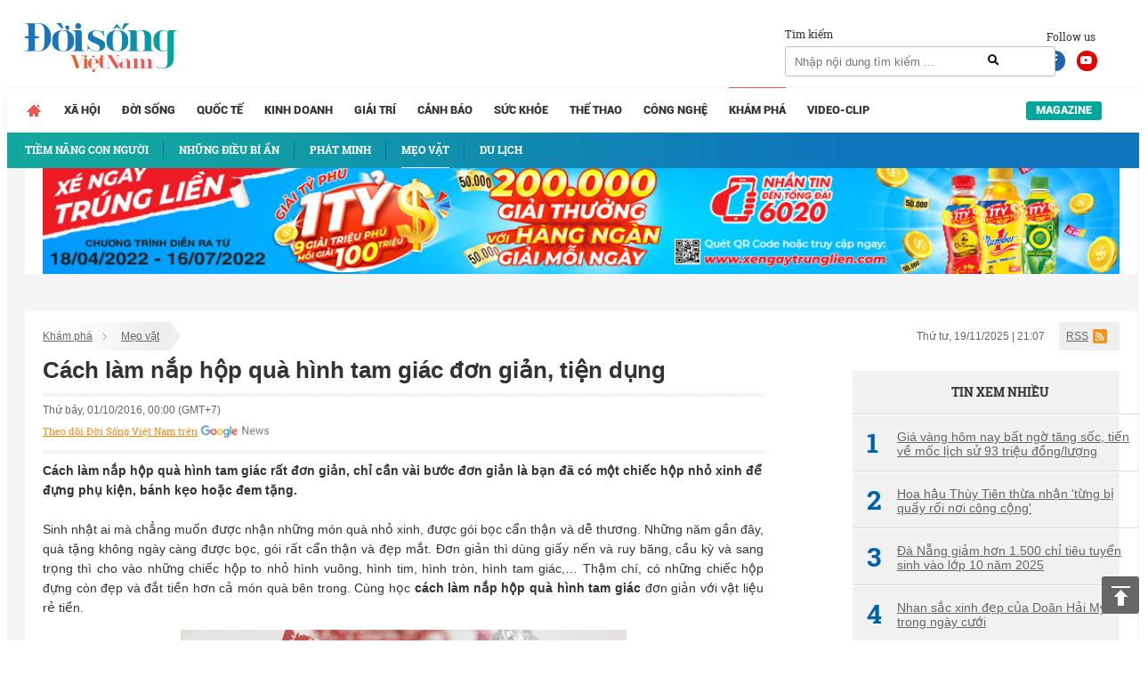

--- FILE ---
content_type: text/html; charset=UTF-8
request_url: https://doisongvietnam.vn/cach-lam-nap-hop-qua-hinh-tam-giac-don-gian-tien-dung-4174-12.html
body_size: 16264
content:
<!DOCTYPE html>
<html lang="vi">
    <head>
        <meta charset="UTF-8">
        <meta name="msvalidate.01" content="90D8DAE0CD88A71645C9DE1B29332686" />
        <meta name="_mg-domain-verification" content="a737650cdeaa962255400f1dfe08d9df" />

        <meta name=viewport content="width=device-width, initial-scale=1">                <title>Cách làm nắp hộp quà hình tam giác đơn giản, tiện dụng</title>
        <link rel="canonical" href="https://doisongvietnam.vn/cach-lam-nap-hop-qua-hinh-tam-giac-don-gian-tien-dung-4174-12.html" /><link rel="amphtml" href="https://doisongvietnam.vn/amp/cach-lam-nap-hop-qua-hinh-tam-giac-don-gian-tien-dung-4174-12.html" /><meta property="og:title" content="C&aacute;ch l&agrave;m nắp hộp qu&agrave; h&igrave;nh tam gi&aacute;c đơn giản, tiện dụng" /><meta property="og:site_name" content="doisongvietnam.vn" /><meta property="og:url" itemprop="url" content="https://doisongvietnam.vn/cach-lam-nap-hop-qua-hinh-tam-giac-don-gian-tien-dung-4174-12.html" /><meta property="og:description" content="C&aacute;ch l&agrave;m nắp hộp qu&agrave; h&igrave;nh tam gi&aacute;c rất đơn giản, chỉ cần v&agrave;i bước đơn giản l&agrave; bạn đ&atilde; c&oacute; một chiếc hộp nhỏ xinh để đựng phụ kiện, b&aacute;nh kẹo hoặc đem tặng." /><meta property = "og:image" itemprop = "thumbnailUrl" content = "https://media.doisongvietnam.vn/u/tungseo/uploads/2016/09/cach-lam-nap-hop-qua-hinh-tam-giac-1.jpg" /><meta property = "fb:app_id" content = "555103448026532" /><meta name="datePublished" content="2016-10-01T00:00:00+07:00" /><script type="application/ld+json">
    {
        "@context": "http://schema.org",
        "@type": "NewsArticle",
        "mainEntityOfPage":{
            "@type":"WebPage",
            "@id":"https://doisongvietnam.vn/cach-lam-nap-hop-qua-hinh-tam-giac-don-gian-tien-dung-4174-12.html"
        },
        "headline": "C&aacute;ch l&agrave;m nắp hộp qu&agrave; h&igrave;nh tam gi&aacute;c đơn giản, tiện dụng",
       
        "image": {
            "@type": "ImageObject",
            "url": "https://media.doisongvietnam.vn/u/tungseo/uploads/2016/09/cach-lam-nap-hop-qua-hinh-tam-giac-1.jpg",
            "width" : 720,
            "height" : 480
        },
        "datePublished": "2016-10-01T00:00:00+07:00",
        "dateModified": "2016-10-01T00:00:00+07:00",
        "articleSection":"Lifestyle","creator":"doisongvietnam.vn",
        "author": {
            "@type": "Person",
            "name": "Minh Th&ugrave;y"
        },
        "publisher": {
            "@type": "Organization",
            "name": "Đời sống Việt Nam",
            "logo": {
                "@type": "ImageObject",
                "url": "https://doisongvietnam.vn/images/ver2/logo.png",
                "width": 171,
                "height": 55
            }
        },
         "description": "C&aacute;ch l&agrave;m nắp hộp qu&agrave; h&igrave;nh tam gi&aacute;c rất đơn giản, chỉ cần v&agrave;i bước đơn giản l&agrave; bạn đ&atilde; c&oacute; một chiếc hộp nhỏ xinh để đựng phụ kiện, b&aacute;nh kẹo hoặc đem tặng."
    }
    </script>        <script type="application/ld+json">{"@context": "http://schema.org","@type": "BreadcrumbList","itemListElement": [{"@type": "ListItem","position": 1,"item": {"@id": "https://doisongvietnam.vn/","name": "Trang chủ"}},{"@type": "ListItem","position": 2,"item": {"@id": "https://doisongvietnam.vn/kham-pha.html","name": "Khám phá"}},{"@type": "ListItem","position": 3,"item": {"@id": "https://doisongvietnam.vn/meo-vat.html","name": "Mẹo vặt"}}]}</script>        <meta content="INDEX,FOLLOW" name="robots" /><meta name="googlebot" content="index,follow,noodp"><meta name="Googlebot-News" content="index,follow,noodp"><meta name="robots" content="index,follow,noodp">        <meta http-equiv="Content-Language" content="vi" />
        <meta http-equiv="Content-Type" content="text/html; charset=utf-8" />
        <meta name="copyright" content="doisongvietnam.vn" />
        <meta name="author" content="Đời Sống Việt Nam" />
        <meta http-equiv="audience" content="General" />
        <meta name="resource-type" content="Document" />
        <meta name="distribution" content="Global" />
        <meta name="revisit-after" content="1 days" />
        <meta name="GENERATOR" content="Đời sống việt nam" />
                <meta http-equiv="X-UA-Compatible" content="IE=edge,chrome=1" />
        <meta property="og:site_name" content="Đời sống việt nam" />
        <meta property="og:type" content="website" />
        <meta property="og:locale" content="vi_VN" />
        <meta name="DC.Publisher" content="It-TTC Platform" />
        <meta name="dc.format" content="text/html; charset=UTF-8">
        <meta name="dc.language" CONTENT="vi">
        <meta name="geo.region" content="VN-HN" />
        <meta name="geo.placename" content="Hà Nội" />
        <meta name="geo.position" content="21.033333;105.85" />
        <meta name="ICBM" content="21.033333, 105.85" />
        <meta property="fb:pages" content="354513301684004" />
        <meta name="msvalidate.01" content="3D228D3A34695D3FF8CCAA5DD6AEAA6C" />
        <meta name="google-site-verification" content="aU3rP45DRWpgujDHn3uCfo5P9YZG3Zi_gmZXgdsc6rk" />

                <link rel="shortcut icon" href="https://doisongvietnam.vn/favicon.ico?v=1" type="image/x-icon" />
        <meta name="description" content="Cách làm nắp hộp quà hình tam giác rất đơn giản, chỉ cần vài bước đơn giản là bạn đã có một chiếc hộp nhỏ xinh để đựng phụ kiện, bánh kẹo hoặc đem tặng.">
<meta name="keywords" content="Cách làm nắp hộp quà hình tam giác">
<meta name="news_keywords" content="Cách làm nắp hộp quà hình tam giác">
<link href="/assets/2f722649/css/bootstrap.css?v=1664250061" rel="stylesheet">
<link href="/assets/621a9507/jquery-ui.min.css?v=1664250061" rel="stylesheet">
<link href="/css/wpcss.css?v=1530773161" rel="stylesheet">
<link href="/css/fontawesome.css?v=1530773160" rel="stylesheet">
<link href="/css/jquery.mCustomScrollbar.min.css?v=1530773160" rel="stylesheet">
<link href="/less/style_ver1.css?v=1695641309" rel="stylesheet">        <script>
            var controller = 'news';
            var viewaction = 'view';
            var url_home = 'https://doisongvietnam.vn';
            var YII_ENV = 'prod';
        </script>
                <script data-ad-client="ca-pub-3356021673835342" async src="https://pagead2.googlesyndication.com/pagead/js/adsbygoogle.js"></script>
        <script>
            (function (i, s, o, g, r, a, m) {
                i['GoogleAnalyticsObject'] = r;
                i[r] = i[r] || function () {
                    (i[r].q = i[r].q || []).push(arguments)
                }, i[r].l = 1 * new Date();
                a = s.createElement(o),
                        m = s.getElementsByTagName(o)[0];
                a.async = 1;
                a.src = g;
                m.parentNode.insertBefore(a, m)
            })(window, document, 'script', 'https://www.google-analytics.com/analytics.js', 'ga');

            ga('create', 'UA-86822718-1', 'auto');
            ga('send', 'pageview');

        </script> 
        <!--Adomik randomizer for ad call key value targeting-->
        <script type='text/javascript'>
            window.Adomik = window.Adomik || {};
            Adomik.randomAdGroup = function () {
                var rand = Math.random();
                switch (false) {
                    case !(rand < 0.09):
                        return "ad_ex" + (Math.floor(100 * rand));
                    case !(rand < 0.10):
                        return "ad_bc";
                    default:
                        return "ad_opt";
                }
            };
        </script>

        <script async='async' src='https://www.googletagservices.com/tag/js/gpt.js'></script>
        <script>
            var googletag = googletag || {};
            googletag.cmd = googletag.cmd || [];
        </script>

        <script>
            var height = window.innerHeight || document.documentElement.clientHeight;
            var width = window.innerWidth || document.documentElement.clientWidth;
            googletag.cmd.push(function () {

                if (width <= 768 && height >= 714) {
                    googletag.defineSlot('/21622890900/VN_doisongvietnam.vn_mb_article_bottom_sticky_320x100', [320, 100], 'div-gpt-ad-1558671238408-0').setCollapseEmptyDiv(true).setTargeting('ad_group', Adomik.randomAdGroup()).addService(googletag.pubads());
                } else if (width <= 468 && height < 714) {
                    googletag.defineSlot('/21622890900/VN_doisongvietnam.vn_mb_article_bottom_sticky_320x50', [320, 50], 'div-gpt-ad-1558671258041-0').setCollapseEmptyDiv(true).setTargeting('ad_group', Adomik.randomAdGroup()).addService(googletag.pubads());
                }

                googletag.pubads().enableSingleRequest();
                googletag.enableServices();
            });
        </script>

        <!-- Google tag (gtag.js) -->
        <script async src="https://www.googletagmanager.com/gtag/js?id=G-QPVX711H2K"></script>
        <script>
                    window.dataLayer = window.dataLayer || [];
                    function gtag() {
                        dataLayer.push(arguments);
                    }
                    gtag('js', new Date());

                    gtag('config', 'G-QPVX711H2K');
        </script>

        

        </head>
    <body>
                <div class="wrap">
    
        <header  class="navbar-fixed-top1 page_class">
        <div class="header_top">
            <div class="container">
                <div class="row">
                    <div class="col-lg-12 col-sm-12">
                        <div class="header_main">
                            <div class="logo">

                                <a href="/" title="Tin tức online đời sống việt nam">
                                                                        <img id="logo" src="/images/ver2/logo.png?v=1.0" alt="Tin tức online đời sống việt nam">   
                                      
                                </a>

                            </div>

                            <div class="social_header">
                                Follow us
                                <a target="_blank" rel="nofollow" class="social-face" href="https://www.facebook.com/doisongvietnam.vn/"><i class="fab fa-facebook-f"></i></a>
                                <a target="_blank" rel="nofollow" class="social-youtube" href="https://www.youtube.com/channel/UCzfcOwUJVRuMymFsDSW3hVg/videos"><i class="fab fa-youtube"></i></a>
                            </div>
                            <div class="box_search">
                                <div class="box_search_title">Tìm kiếm</div>
                                <form id="search_form" role="search" class="search" action="/news/search.html" method="GET" >
                                    <input type="text" class="text_search" onKeyPress="return searchEnterKey(event)" value="" name="text_search" id="text_search" required1 placeholder="Nhập nội dung tìm kiếm ...">
                                    <a class="search_active" href="javascript:void(0)" title="Tìm kiếm" onclick="chkSearch()"><i class="fas fa-search"></i></a>
                                </form>
                            </div>
                            <div class="box_kisu">

                                                            </div>
                        </div>
                    </div>
                </div>
            </div>
        </div>
        <div class="header_menu">
            <div class="container">
                <div class="row">
                    <div class="col-lg-12 col-sm-12">
                            <div class="main_menu">
        <ul class="menu_main">
            <li class="menu_item_1 menu_item_home ">
                <a href="/" title="Trang chủ">                                    
                </a>
            </li>
                                <li class="menu_item_1 ">
                        <a href="/xa-hoi.html" title="Xã hội" >Xã hội</a>
                                            </li>
                                        <li class="menu_item_1 ">
                        <a href="/doi-song-net.html" title="Đời sống" >Đời sống</a>
                                            </li>
                                        <li class="menu_item_1 ">
                        <a href="/quoc-te.html" title="Quốc tế" >Quốc tế</a>
                                            </li>
                                        <li class="menu_item_1 ">
                        <a href="/kinh-doanh.html" title="Kinh doanh" >Kinh doanh</a>
                                            </li>
                                        <li class="menu_item_1 ">
                        <a href="/giai-tri.html" title="Giải trí" >Giải trí</a>
                                            </li>
                                        <li class="menu_item_1 ">
                        <a href="/canh-bao.html" title="Cảnh báo" >Cảnh báo</a>
                                            </li>
                                        <li class="menu_item_1 ">
                        <a href="/suc-khoe.html" title="Sức khỏe" >Sức khỏe</a>
                                            </li>
                                        <li class="menu_item_1 ">
                        <a href="/the-thao.html" title="Thể thao" >Thể thao</a>
                                            </li>
                                        <li class="menu_item_1 ">
                        <a href="/cong-nghe.html" title="Công nghệ" >Công nghệ</a>
                                            </li>
                                        <li class="menu_item_1 active">
                        <a href="/kham-pha.html" title="Khám phá" >Khám phá</a>
                                                    <div class="sub_menu">
                                <div class="container">
                                    <div class="row">
                                        <div class="col-lg-12 col-sm-12">
                                            <ul class="menu_sub">
                                                                                                        <li class="menu_item_2 ">
                                                            <a href="/tiem-nang-con-nguoi.html" title="Tiềm năng con người" >
                                                                                                                                    <h3>Tiềm năng con người</h3>
                                                                                                                            </a>
                                                        </li>
                                                                                                                <li class="menu_item_2 ">
                                                            <a href="/bi-an-thien-nhien.html" title="Những điều bí ẩn" >
                                                                                                                                    <h3>Những điều bí ẩn</h3>
                                                                                                                            </a>
                                                        </li>
                                                                                                                <li class="menu_item_2 ">
                                                            <a href="/phat-minh.html" title="Phát minh" >
                                                                                                                                    <h3>Phát minh</h3>
                                                                                                                            </a>
                                                        </li>
                                                                                                                <li class="menu_item_2 active">
                                                            <a href="/meo-vat.html" title="Mẹo vặt" >
                                                                                                                                    <h3>Mẹo vặt</h3>
                                                                                                                            </a>
                                                        </li>
                                                                                                                <li class="menu_item_2 ">
                                                            <a href="/du-lich.html" title="Du lịch" >
                                                                                                                                    <h3>Du lịch</h3>
                                                                                                                            </a>
                                                        </li>
                                                                                                    </ul>
                                        </div>
                                    </div>
                                </div>
                            </div>
                                            </li>
                                        <li class="menu_item_1 ">
                        <a href="/video-clip.html" title="Video-Clip" >Video-Clip</a>
                                            </li>
                                <li class="menu_item_1 menu_item_magazine ">
                <a href="/news/listmagazine.html" title="Magazine">Magazine</a>
            </li>
        </ul>
    </div>
            <style>
            main {
                margin-top: 42px;
            }
        </style>
                            </div>
                </div>
            </div>
        </div>
    </header>
    
    <div class="box_banners banner_under_menu" id="banner_under_menu">
        <div class="container">
            <div class="row">
                <div class="col-lg-12 col-sm-12 ">
                    <div class="banner_under_menu_content">

                        
                            <div class="item">
                                                                        <a title="Tân Hiệp Phát" target="_blank" href="https://www.thp.com.vn/" id="" class="" style="margin-top:-48px" rel="nofollow">
                                            <img  src="https://media.doisongvietnam.vn/u/rootimage/banner/2025/03/27/17/54/doi1743051290_1129.jpg" alt="Tân Hiệp Phát"/>
                                        </a>
                                                                    </div>
                                            </div>
                </div>                
            </div>
        </div>
    </div>
    <main  class="main " id="main_wrapper"  role="main">
        
    <div class="box_banners banner_left_floating" id="banner_left_floating">
                    <div class="item">
                                        <script src='https://compass.adop.cc/assets/js/adop/adopJ.js?v=14' ></script><ins class='adsbyadop' _adop_zon = 'ffeb3c6b-dedc-4feb-81bf-3edd193162ba' _adop_type = 're' style='display:inline-block;width:160px;height:600px;' _page_url=''></ins>                                    </div>
            </div>
          
<div class="container">
    <div class="container_main">
        <div class="row">
    <div class="col-lg-12 col-sm-12">
        <div class="box_breadcrumbs">
            <div class="box_breadcrumbs_left">
                <ul>
                                        <li>
                        <a href="/kham-pha.html" title="Khám phá">Khám phá</a>
                    </li>
                                        <li>
                        <a href="/meo-vat.html" title="Mẹo vặt">Mẹo vặt</a>
                    </li>
                                    </ul>
            </div>
            <div class="box_breadcrumbs_right">
                <div class="date">
                    Thứ tư, 19/11/2025 | 21:07                </div>
                <div class="i_rss">
                    <a href="">RSS</a>
                </div>
            </div>
        </div>
    </div>
</div>
<div class="home_left">
    <div class="pag_view_content">
        <h1 class="pag_view_content_title">Cách làm nắp hộp quà hình tam giác đơn giản, tiện dụng</h1>
        <div class="box_source_social">
            <div class="space"></div>
            <div class="box_source">
                Thứ bảy, 01/10/2016, 00:00 (GMT+7)
            </div>

            <div class="box_social">
                <div class="fb-like" data-href="https://doisongvietnam.vn/cach-lam-nap-hop-qua-hinh-tam-giac-don-gian-tien-dung-4174-12.html"
                    data-layout="button_count" data-action="like" data-size="large" data-show-faces="false"
                    data-share="true"></div>
                <div class="g-plus" data-action="share"
                    data-href="https://doisongvietnam.vn/cach-lam-nap-hop-qua-hinh-tam-giac-don-gian-tien-dung-4174-12.html"></div>
            </div>
            <div class="box_width"> <a class="icon-gns" target="_blank"
                    href="https://news.google.com/publications/CAAqBwgKMJSQmAswm7qvAw">Theo dõi Đời Sống Việt Nam trên</a> </div>
            <div class="space"></div>
        </div>
        <div class="view_desc" id="id_view_shortdes">
            <h2 style="margin: 0;font-weight: bold;">Cách làm nắp hộp quà hình tam giác rất đơn giản, chỉ cần vài bước đơn giản là bạn đã có một chiếc hộp nhỏ xinh để đựng phụ kiện, bánh kẹo hoặc đem tặng.</h2>
        </div>
                        <!-- <script async src="https://pagead2.googlesyndication.com/pagead/js/adsbygoogle.js"></script> -->
        <!-- dsvn_sapo_desktop -->
        <!-- <ins class="adsbygoogle"
                 style="display:block"
                 data-ad-client="ca-pub-3356021673835342"
                 data-ad-slot="5628086572"
                 data-ad-format="auto"
                 data-full-width-responsive="true"></ins> -->
        <!-- <script>
                    (adsbygoogle = window.adsbygoogle || []).push({});</script>
            <style>
                .adsbygoogle{
                    float: left;
                    width: 100%;
                }
            </style> -->
                        <div class="view_desc" id="id_view_description">
                        <div id="divfirst"><p style="text-align:justify">Sinh nhật ai mà chẳng muốn được nhận những món quà nhỏ xinh, được gói bọc cẩn thận và dễ thương. Những năm gần đây, quà tặng không ngày càng được bọc, gói rất cẩn thận và đẹp mắt. Đơn giản thì dùng giấy nến và ruy băng, cầu kỳ và sang trọng thì cho vào những chiếc hộp to nhỏ hình vuông, hình tim, hình tròn, hình tam giác,&hellip; Thậm chí, có những chiếc hộp đựng còn đẹp và đắt tiền hơn cả món quà bên trong. Cùng học <strong>cách làm nắp hộp quà hình tam giác</strong> đơn giản với vật liệu rẻ tiền.</p>

<p style="text-align:justify"><img alt="Cách làm nắp hộp quà hình tam giác không khó, chỉ cần chút tỉ mẩn" class="aligncenter wp-image-4175" src="https://media.doisongvietnam.vn/u/tungseo/uploads/2016/09/cach-lam-nap-hop-qua-hinh-tam-giac-1.jpg" style="height:376px; width:501px" /></p>

<h2 style="text-align:center"><span style="font-size:10pt"><em><strong>Cách làm nắp hộp quà hình tam giác không khó, chỉ cần chút tỉ mẩn</strong></em></span></h2>

<p style="text-align:justify">Trước hết, bạn cần chuẩn bị giấy cứng hình vuông có màu sắc và họa tiết tùy thích, kéo cắt, bút, thước kẻ. Nếu không có giấy hình vuông thì lấy kéo cắt tờ giấy màu ra, kích cỡ của tờ giấy tùy thuộc vào món quà đựng định trong đó. Gấp đôi tờ giấy hình vuông lại rồi mở ra để lấy nếp giữa, gập 1/4 tờ giấy lại sao cho trùng khít với đường nếp ở chính giữa vừa tạo rồi lại mở hình vuông ra để lấy nếp a.</p></div>
<div id="divend">

<p style="text-align:justify">Thực hiện tương tự với nửa bên kia của hình vuông để lấy nếp b. Sau đó, gập giấy thành một hình tam giác nhỏ giữa hai nếp a và b, rồi gập cạnh b vào bên trong, gập cạnh a cũng vào trong nhưng chồng lên cạnh b như trong hình.</p>

<p style="text-align:justify">Quan sát hình thật kỹ, gập góc ký hiệu A trên đường cạnh b&rsquo; theo chiều mũi tên trùng với cạnh tên a&rsquo;. Gập ngược hình tam giác có đỉnh là A về đằng sau theo đường kẻ đứt trùng với cạnh a. Sau đó, gập hình tam giác nhỏ vào bên trong cũng theo đường kẻ đứt sao cho mép gấp sẽ tạo thành một góc vuông.</p>

<p style="text-align:justify">Mở hình đã gấp ở bước trên ra để lấy nếp, chọn đường gập lõm b&rsquo; có góc là A để làm đường gấp lồi. Nhẹ tay vừa kéo vừa gập điểm A vào bên trong, sao cho A sẽ nằm trên đường gấp ký hiệu a&rsquo;. Tiếp tục gập đường a vào bên trong với đường gập là cạnh a&rsquo;.</p>

<p style="text-align:justify"><img alt="Cách làm nắp hộp quà hình tam giác tương tự cách gấp thân hộp" class="aligncenter wp-image-4176" src="https://media.doisongvietnam.vn/u/tungseo/uploads/2016/09/cach-lam-nap-hop-qua-hinh-tam-giac-2.jpg" style="height:399px; width:500px" /></p>

<h3 style="text-align:center"><span style="font-size:10pt"><em><strong>Cách làm nắp hộp quà hình tam giác tương tự cách gấp thân hộp</strong></em></span></h3>

<p style="text-align:justify">Gập hình tam giác nhỏ vào trong, sau đó cắt thêm 2 tờ giấy vuông màu sắc khác nhau rồi cắt và gấp tương tự như với tờ giấy ban đầu. Xếp 3 tờ giấy đã gập hình tam giác lại, luồn góc của cả 3 tờ giấy vào với nhau để làm thân hộp quà hình tam giác.</p>

<p style="text-align:justify">Cắt một tờ giấy hình vuông có cánh lớn hơn thân hộp quà khoảng 3 cm, cắt gấp tương tự các bước trên để làm thành nắp hộp là xong. Với <em>cách làm nắp hộp quà hình tam giác</em> này, để hộp quà đẹp hơn, có thể vẽ, viết chữ, thắt ruy băng hoặc đính sticker nổi.</p>

<p>&nbsp;</p>
</div>
        </div>
        <div class="view_author">
                        <strong>Minh Thùy</strong><br />
            
            Theo Đời Sống Plus                        <!--<br><div class="link_source" style="margin-top: 30px;font-style: italic;">Link báo gốc: http://doisongplus.vn///cach-lam-nap-hop-qua-hinh-tam-giac-don-gian-tien-dung-4174-12.html</div>-->
                    </div>
        
                <!-- Composite Start -->
        <!--            <div id="M542227ScriptRootC826368">
                        </div>
                        <script src="https://jsc.mgid.com/n/e/netlink.doisongvietnam.vn.826368.js" async></script>-->
        <!-- Composite End -->
                
                <div class="box_release_three">
            <ul>
                                <li>
                    <a title="Giá heo hơi hôm nay 7/10: Tiếp tục giảm, cao nhất chỉ 30.000 đồng/kg" href="/gia-heo-hoi-hom-nay-7-10-tiep-tuc-giam-cao-nhat-chi-30000-dong-kg-29984-6.html">
                        <h3><span class="glyphicon glyphicon-triangle-right" aria-hidden="true"></span>
                            Giá heo hơi hôm nay 7/10: Tiếp tục giảm, cao nhất chỉ 30.000 đồng/kg</h3>
                    </a>
                </li>
                            </ul>
        </div>
                
        
        

        <div class="box_social_second">
            <div class="space"></div>
            <div class="box_social">
                <div class="fb-like" data-href="https://doisongvietnam.vn/cach-lam-nap-hop-qua-hinh-tam-giac-don-gian-tien-dung-4174-12.html"
                    data-layout="button_count" data-action="like" data-size="small" data-show-faces="false"
                    data-share="true"></div>
                <div class="g-plus" data-action="share"
                    data-href="https://doisongvietnam.vn/cach-lam-nap-hop-qua-hinh-tam-giac-don-gian-tien-dung-4174-12.html"></div>
            </div>
            <div class="space"></div>
        </div>
                <div class="box_tags">
            <div class="box_tags_title">Tag</div>
            <div class="box_tags_content">
                                <a title="hộp quà" href="/tags/hop-qua.html">
                    hộp quà                </a>
                                <a title="cách làm hộp quà" href="/tags/cach-lam-hop-qua.html">
                    cách làm hộp quà                </a>
                                <a title="Cách làm nắp hộp quà hình tam giác" href="/tags/cach-lam-nap-hop-qua-hinh-tam-giac.html">
                    Cách làm nắp hộp quà hình tam giác                </a>
                                <a title="sinh nhật" href="/tags/sinh-nhat.html">
                    sinh nhật                </a>
                            </div>
        </div>
                
    </div>
</div>
<div class="home_right">
    
        <div class="box_banners banner_right" id="banner_right">
                    <div class="item">
                                        <script data-cfasync="false" async type="text/javascript" src="//go.trvdp.com/init/5218.js?pid=3900"></script>                                    </div>
        </div>
        <div class="box_newscat news_home_views" id="news_home_views">
        <div class="title" style="text-align: center;"><h3>Tin xem nhiều</h3></div>
                    <div class="item">
                <a title="Giá vàng hôm nay bất ngờ tăng sốc, tiến về mốc lịch sử 93 triệu đồng/lượng"  href="/gia-vang-hom-nay-bat-ngo-tang-soc-tien-ve-moc-lich-su-93-trieu-dong-luong-155531-6.html">
                    <span class="no_stt">
                        1                    </span>
                    Giá vàng hôm nay bất ngờ tăng sốc, tiến về mốc lịch sử 93 triệu đồng/lượng                 </a>
            </div>
                    <div class="item">
                <a title="Hoa hậu Thùy Tiên thừa nhận 'từng bị quấy rối nơi công cộng'"  href="/hoa-hau-thuy-tien-thua-nhan-tung-bi-quay-roi-noi-cong-cong-155532-7.html">
                    <span class="no_stt">
                        2                    </span>
                    Hoa hậu Thùy Tiên thừa nhận 'từng bị quấy rối nơi công cộng'                 </a>
            </div>
                    <div class="item">
                <a title="Đà Nẵng giảm hơn 1.500 chỉ tiêu tuyển sinh vào lớp 10 năm 2025"  href="/da-nang-giam-hon-1-500-chi-tieu-tuyen-sinh-vao-lop-10-nam-2025-155533-3.html">
                    <span class="no_stt">
                        3                    </span>
                    Đà Nẵng giảm hơn 1.500 chỉ tiêu tuyển sinh vào lớp 10 năm 2025                 </a>
            </div>
                    <div class="item">
                <a title="Nhan sắc xinh đẹp của Doãn Hải My trong ngày cưới"  href="/nhan-sac-xinh-dep-cua-doan-hai-my-trong-ngay-cuoi-147013-11.html">
                    <span class="no_stt">
                        4                    </span>
                    Nhan sắc xinh đẹp của Doãn Hải My trong ngày cưới                 </a>
            </div>
                    <div class="item">
                <a title="Văn Toàn 'mở tài khoản' giúp Nam Định đánh bại đội bóng của Anh Đức"  href="/van-toan-mo-tai-khoan-giup-nam-dinh-danh-bai-doi-bong-cua-anh-duc-147012-11.html">
                    <span class="no_stt">
                        5                    </span>
                    Văn Toàn 'mở tài khoản' giúp Nam Định đánh bại đội bóng của Anh Đức                 </a>
            </div>
        
    </div>
    <div class="banner_right box_link">
    <!--DATA GET FROM REDIS 2025--><style type="text/css"> 
#DSVN_preview a{font-weight: bold}
#DSVN_preview a:hover{color:#ae0001 !important;}
#DSVN_preview{ clear: both; text-align: left; margin-top: 2px; margin-bottom: 2px; font-size:12px !important; padding-bottom:2px; border:1px solid #CECECE; color:#666; width:100%; }
#DSVN_preview .DSVN_preview_title{ border-bottom:1px solid #CECECE; font-size:13px; padding-bottom:4px; font-weight:bold; padding:6px 10px; background-color: #136ca8; background: -webkit-gradient(linear, 0% 0%, 0% 100%, from(#fff), to(#ddd)); background: -webkit-linear-gradient(top, #fff, #ddd); background: -moz-linear-gradient(top, #fff, #ddd); background: -ms-linear-gradient(top,#fff, #ddd); background: -o-linear-gradient(top, #fff, #ddd);}
#DSVN_preview.DSVN_vertical ul{ line-height:22px; list-style:circle !important; margin:10px !important; padding:0 !important;}
#DSVN_preview.DSVN_vertical ul li{ list-style:circle inside !important; display:list-item !important; background: none !important;border-bottom: 1px dashed #CECECE; padding-bottom: 5px; margin-bottom: 5px; color: #333; }
#DSVN_preview.DSVN_vertical ul li a{ color:#222; text-decoration:none; display: inline !important; }
</style>
<div id="DSVN_preview" class="DSVN_vertical"><ul><li> <a href='https://cone.vn/blogs/news/qua-tang-nhan-vien' Title=''  target='_blank'>Quà Tặng Nhân Viên</a> Thiết Thực</li><li> <a href='https://www.inphuthanh.com/in-tui-giay' Title=''  target='_blank'>Xưởng in túi giấy</a> uy tín</li><li> <a href='https://baobibigsun.com/in-hop-carton-dung-yen-cao-cap/' Title='50'  target='_blank'>In hộp đựng yến</a> </li><li>Công ty <a href='https://inrenhat.com/' Title=''  target='_blank'>In Hòa Hiệp</a> in bao bì giấy</li><li>Mẫu <a href='https://gaubongmino.com/danh-muc/gau-bong-tot-nghiep' Title=''  target='_blank'>gấu bông tốt nghiệp hà nội</a> </li><li> <a href='https://hoaviet247.com/shop-hoa-tuoi-tan-phu.html ' Title=''  target='_blank'>shop hoa tươi Tân Phú</a> đẹp sang trọng</li><li>Giải đáp <a href='https://kgin.com.vn/tin-tuc/uong-sam-luc-doi-co-hieu-qua/' Title=''  target='_blank'>uống sâm lúc đói</a> có được không?</li><li> <a href='https://ngoctaman.vn/tranh-ma-vang' Title=''  target='_blank'>mua tranh mạ vàng</a> </li></ul></div></div>    
            
    
            
        <div class="box_banners banner_right" id="banner_right2">
                    <div class="item">
                                        <script async src="//pagead2.googlesyndication.com/pagead/js/adsbygoogle.js"></script>
<!-- DSVN_PC_300x600_03 -->
<ins class="adsbygoogle"
     style="display:inline-block;width:300px;height:600px"
     data-ad-client="ca-pub-3356021673835342"
     data-ad-slot="6517251715"></ins>
<script>
(adsbygoogle = window.adsbygoogle || []).push({});
</script>                                    </div>
        </div>

        </div>
<div class="row">
    <div class="col-lg-12 col-sm-12">
            <div id="news_same_cate" class="box_newscat news_same_cate" >
        <div class="news_same_cate_title"><h4>CÙNG CHUYÊN MỤC</h4></div>
        <div class="news_same_cate_content">
                            <div class="box_first">
                                            <div class="item_first">
                            <div class="image">
                                <a title="Loạt lời chúc 20/10 cho cô giáo ngắn gọn, ý nghĩa nhất không thể bỏ qua"  href="/loat-loi-chuc-20-10-cho-co-giao-ngan-gon-y-nghia-nhat-khong-the-bo-qua-159027-12.html" >
                                    <img  src="https://media.doisongvietnam.vn/u/rootimage/editor/2025/10/19/21/45/w430/scr1760863554_7741.png" alt="Loạt lời chúc 20/10 cho cô giáo ngắn gọn, ý nghĩa nhất không thể bỏ qua"/>
                                </a>
                            </div>
                            <div class="name">
                                <a title="Loạt lời chúc 20/10 cho cô giáo ngắn gọn, ý nghĩa nhất không thể bỏ qua"  href="/loat-loi-chuc-20-10-cho-co-giao-ngan-gon-y-nghia-nhat-khong-the-bo-qua-159027-12.html">
                                    <h5>Loạt lời chúc 20/10 cho cô giáo ngắn gọn, ý nghĩa nhất không thể bỏ qua</h5>
                                </a>
                            </div>
                            <div class="summary">
                                Dưới đây là những lời chúc 20/10 cho cô giáo ngắn gọn mà ý nghĩa, gửi đến những người đã lặng thầm “gieo chữ”, vun đắp ước mơ cho bao thế hệ học sinh.                            </div>

                        </div>
                                    </div>
                            <div class="box_second">
                                            <div class="item_second">
                            <div class="image">
                                <a title="Xông trầm hương tháng 7 Âm lịch - Thanh lọc không gian, bảo vệ gia đình"  href="/xong-tram-huong-thang-7-am-lich-thanh-loc-khong-gian-bao-ve-gia-dinh-158477-12.html" >
                                    <img  src="https://media.doisongvietnam.vn/u/rootimage/editor/2025/09/08/21/24/w320/ccc1757319854_6893.png" alt="Xông trầm hương tháng 7 Âm lịch - Thanh lọc không gian, bảo vệ gia đình"/>
                                </a>
                            </div>
                            <div class="name">
                                <a title="Xông trầm hương tháng 7 Âm lịch - Thanh lọc không gian, bảo vệ gia đình"  href="/xong-tram-huong-thang-7-am-lich-thanh-loc-khong-gian-bao-ve-gia-dinh-158477-12.html">
                                    Xông trầm hương tháng 7 Âm lịch - Thanh lọc không gian, bảo vệ gia đình                                </a>
                            </div>
                        </div>
                                                <div class="item_second">
                            <div class="image">
                                <a title="Bí quyết khô quần áo nhanh gấp 3 lần phơi truyền thống, ngay cả trong mùa mưa"  href="/bi-quyet-kho-quan-ao-nhanh-gap-3-lan-phoi-truyen-thong-ngay-ca-trong-mua-mua-158339-12.html" >
                                    <img  src="https://media.doisongvietnam.vn/u/rootimage/editor/2025/08/27/21/50/w320/1-11756284618_332.jpg" alt="Bí quyết khô quần áo nhanh gấp 3 lần phơi truyền thống, ngay cả trong mùa mưa"/>
                                </a>
                            </div>
                            <div class="name">
                                <a title="Bí quyết khô quần áo nhanh gấp 3 lần phơi truyền thống, ngay cả trong mùa mưa"  href="/bi-quyet-kho-quan-ao-nhanh-gap-3-lan-phoi-truyen-thong-ngay-ca-trong-mua-mua-158339-12.html">
                                    Bí quyết khô quần áo nhanh gấp 3 lần phơi truyền thống, ngay cả trong mùa mưa                                </a>
                            </div>
                        </div>
                                    </div>
                            <div class="box_three">
                                            <div class="item_three">
                            <div class="image">
                                <a title="Mận vào mùa ra chợ nào cũng thấy, nhưng nhóm người này nên kiêng"   href="/man-vao-mua-ra-cho-nao-cung-thay-nhung-nhom-nguoi-nay-nen-kieng-157378-12.html" >
                                    <img  src="https://media.doisongvietnam.vn/u/rootimage/editor/2025/06/18/20/57/w320/cap1750233471_5832.png" alt="Mận vào mùa ra chợ nào cũng thấy, nhưng nhóm người này nên kiêng"/>
                                </a>
                            </div>
                            <div class="name">
                                <a title="Mận vào mùa ra chợ nào cũng thấy, nhưng nhóm người này nên kiêng"  href="/man-vao-mua-ra-cho-nao-cung-thay-nhung-nhom-nguoi-nay-nen-kieng-157378-12.html">
                                    Mận vào mùa ra chợ nào cũng thấy, nhưng nhóm người này nên kiêng                                </a>
                            </div>
                        </div>
                                    </div>
        </div>
    </div>
    </div>
</div>
<div class="row">
    <div class="col-lg-12 col-sm-12">
        <div class="space_all"></div>
    </div>
    <input type="hidden" id="form-key-csrf-newsletter" data-key-name="_csrf-frontend"
        data-key-value="anZNLTJVS2EoAxxOcBQbJBk3CH9bLAgqJCwgHgR4D1keBilXR2wsFw==" />
        <div class="col-lg-12 col-sm-12">
        <div class="home_left" id="data_newall">
        </div>
        <div class="home_right">
            <!--                <iframe src="https://www.giadinhvietnam.com/?mod=iframe&act=300x300&campaign=Explus-News" width="300"
                        height="300" horizontalscrolling="no" verticalscrolling="no" allowtransparency="true"
                        frameborder="0" scrolling="no"
                        style="width: 300px !important; height: 300px !important; border: none !important; overflow: hidden !important;"></iframe>-->
            <div class="banner_right_bottom" style="float: left;width: 100%;">
                
        <div class="box_banners banner_right" id="banner_right2">
                    <div class="item">
                                        <script async src="//pagead2.googlesyndication.com/pagead/js/adsbygoogle.js"></script>
<!-- DSVN_PC_300x600_03 -->
<ins class="adsbygoogle"
     style="display:inline-block;width:300px;height:600px"
     data-ad-client="ca-pub-3356021673835342"
     data-ad-slot="6517251715"></ins>
<script>
(adsbygoogle = window.adsbygoogle || []).push({});
</script>                                    </div>
        </div>

                </div>

        </div>
    </div>
</div>


    </div>    
</div>

        <div class="box_banners banner_right_floating" id="banner_right_floating">
                    <div class="item">
                                        <script src='https://compass.adop.cc/assets/js/adop/adopJ.js?v=14' ></script><ins class='adsbyadop' _adop_zon = 'e70a94ae-1a1b-437a-87ad-5a8b6ccae4c7' _adop_type = 're' style='display:inline-block;width:160px;height:600px;' _page_url=''></ins>                                    </div>
        </div>
 
    </main>
    <footer class="footer">
    <div class="container">
        <div class="row">
            <div class="col-lg-12 col-sm-12 ">
                <div class="footer_top">
                    <div class="footer_logo">
                        <a href="/" title="doisongvietnam.vn">
                            <img id="logo" src="/images/ver2/logo_b.png?v=1" alt="doisongvietnam.vn">                        </a>
                    </div>
                    <div class="newsletter_box">
            <p>Mời bạn đăng ký nhận thông tin hot nhất từ Đời Sống Việt Nam !</p>
    
    <form  class="newsletter" method="post" >
        <input type="hidden" id="form-key-csrf-newsletter" data-key-name="_csrf-frontend" data-key-value="anZNLTJVS2EoAxxOcBQbJBk3CH9bLAgqJCwgHgR4D1keBilXR2wsFw==" />
        <input type="email" name="email" id="email_newsletter" required placeholder="Nhập email của bạn ....">
        <a href="javascript:void(0)" title="Đăng ký" onclick="submitNewsletter();">Đăng ký</a>
    </form>
</div>
<script type="text/javascript">
    function submitNewsletter() {
        var csrfParam = $('#form-key-csrf-newsletter').attr('data-key-name');
        var csrfToken = $('#form-key-csrf-newsletter').attr('data-key-value');
        var email = $('#email_newsletter').val();
        if (!validateEmail(email)) {
            alert('Vui lòng nhập email hợp lệ');
            $('#email_newsletter').focus();
            return;
        }
        var dataPost = {email: email};
        dataPost[csrfParam] = csrfToken;
        jQuery.ajax({
            url: '/site/subscribe.html',
            type: "POST",
            data: dataPost,
            dataType: "json",
            success: function(obj) {
                if (obj.err === 0) {
                    alert('Bạn đã đăng ký nhận thông tin hot nhất thành công');
                } else if (obj.err === 1) {
                    alert('Bạn đã đăng ký nhận thông tin hot nhất thành công');
                } else {
                    alert('Có lỗi khi lưu dữ liệu');
                    window.location.reload();
                }
            }
        });
    }
</script>                </div>
            </div>
            <div class="col-lg-12 col-sm-12">
                    <div class="menu_footer">
        <ul class="footer_menu">
                                <li class="col-lg-2 col-sm-2 menu_item_1">
                        <a href="/xa-hoi.html" title="Xã hội" >Xã hội</a>
                                                    <ul class="menu_sub">
                                                                        <li class="menu_item_2">
                                            <a href="/giao-duc.html" title="Giáo dục" >Giáo dục</a>
                                        </li>
                                                                                <li class="menu_item_2">
                                            <a href="/thoi-su-xa-hoi.html" title="Thời sự" >Thời sự</a>
                                        </li>
                                                                                <li class="menu_item_2">
                                            <a href="/y-te.html" title="Y tế" >Y tế</a>
                                        </li>
                                                                                <li class="menu_item_2">
                                            <a href="/giao-thong.html" title="Giao thông" >Giao thông</a>
                                        </li>
                                                                    </ul>
                                            </li>
                                                            <li class="col-lg-2 col-sm-2 menu_item_1">
                        <a href="/doi-song-net.html" title="Đời sống" >Đời sống</a>
                                                    <ul class="menu_sub">
                                                                        <li class="menu_item_2">
                                            <a href="/bao-mang.html" title="Bão mạng" >Bão mạng</a>
                                        </li>
                                                                                <li class="menu_item_2">
                                            <a href="/suy-ngam.html" title="Suy ngẫm" >Suy ngẫm</a>
                                        </li>
                                                                                <li class="menu_item_2">
                                            <a href="/xem-an-choi.html" title="Xem - Ăn - Chơi" >Xem - Ăn - Chơi</a>
                                        </li>
                                                                                <li class="menu_item_2">
                                            <a href="/me-va-be.html" title="Mẹ và bé" >Mẹ và bé</a>
                                        </li>
                                                                                <li class="menu_item_2">
                                            <a href="/gioi-tre.html" title="Giới Trẻ" >Giới Trẻ</a>
                                        </li>
                                                                    </ul>
                                            </li>
                                                            <li class="col-lg-2 col-sm-2 menu_item_1">
                        <a href="/quoc-te.html" title="Quốc tế" >Quốc tế</a>
                                                    <ul class="menu_sub">
                                                                        <li class="menu_item_2">
                                            <a href="/thoi-su-quoc-te.html" title="Thời sự" >Thời sự</a>
                                        </li>
                                                                                <li class="menu_item_2">
                                            <a href="/tu-lieu.html" title="Tư liệu" >Tư liệu</a>
                                        </li>
                                                                                <li class="menu_item_2">
                                            <a href="/binh-luan.html" title="Bình luận" >Bình luận</a>
                                        </li>
                                                                                <li class="menu_item_2">
                                            <a href="/doi-song.html" title="Đời sống" >Đời sống</a>
                                        </li>
                                                                    </ul>
                                            </li>
                                                            <li class="col-lg-2 col-sm-2 menu_item_1">
                        <a href="/kinh-doanh.html" title="Kinh doanh" >Kinh doanh</a>
                                                    <ul class="menu_sub">
                                                                        <li class="menu_item_2">
                                            <a href="/doanh-nhan.html" title="Doanh nghiệp - Doanh nhân" >Doanh nghiệp - Doanh nhân</a>
                                        </li>
                                                                                <li class="menu_item_2">
                                            <a href="/tieu-dung.html" title="Tiêu dùng" >Tiêu dùng</a>
                                        </li>
                                                                                <li class="menu_item_2">
                                            <a href="/tai-chinh.html" title="Tài chính" >Tài chính</a>
                                        </li>
                                                                                <li class="menu_item_2">
                                            <a href="/bat-dong-san.html" title="Bất động sản" >Bất động sản</a>
                                        </li>
                                                                    </ul>
                                            </li>
                                                            <li class="col-lg-2 col-sm-2 menu_item_1">
                        <a href="/giai-tri.html" title="Giải trí" >Giải trí</a>
                                                    <ul class="menu_sub">
                                                                        <li class="menu_item_2">
                                            <a href="/sao.html" title="Sao" >Sao</a>
                                        </li>
                                                                                <li class="menu_item_2">
                                            <a href="/dien-anh.html" title="Điện ảnh" >Điện ảnh</a>
                                        </li>
                                                                                <li class="menu_item_2">
                                            <a href="/am-nhac.html" title="Âm nhạc" >Âm nhạc</a>
                                        </li>
                                                                                <li class="menu_item_2">
                                            <a href="/thoi-trang.html" title="Thời trang" >Thời trang</a>
                                        </li>
                                                                    </ul>
                                            </li>
                                                            <li class="col-lg-2 col-sm-2 menu_item_1">
                        <a href="/canh-bao.html" title="Cảnh báo" >Cảnh báo</a>
                                                    <ul class="menu_sub">
                                                                        <li class="menu_item_2">
                                            <a href="/an-toan-thuc-pham.html" title="An toàn thực phẩm" >An toàn thực phẩm</a>
                                        </li>
                                                                                <li class="menu_item_2">
                                            <a href="/bao-ve-nguoi-tieu-dung.html" title="Bảo vệ người tiêu dùng" >Bảo vệ người tiêu dùng</a>
                                        </li>
                                                                    </ul>
                                            </li>
                                        <li class="clearfix"></li>
                                                           <li class="col-lg-2 col-sm-2 menu_item_1">
                        <a href="/suc-khoe.html" title="Sức khỏe" >Sức khỏe</a>
                                                    <ul class="menu_sub">
                                                                        <li class="menu_item_2">
                                            <a href="/benh-va-thuoc.html" title="Bệnh và thuốc" >Bệnh và thuốc</a>
                                        </li>
                                                                                <li class="menu_item_2">
                                            <a href="/gioi-tinh.html" title="Giới tính" >Giới tính</a>
                                        </li>
                                                                                <li class="menu_item_2">
                                            <a href="/khoe-va-dep.html" title="Khỏe và đẹp" >Khỏe và đẹp</a>
                                        </li>
                                                                    </ul>
                                            </li>
                                                            <li class="col-lg-2 col-sm-2 menu_item_1">
                        <a href="/the-thao.html" title="Thể thao" >Thể thao</a>
                                                    <ul class="menu_sub">
                                                                        <li class="menu_item_2">
                                            <a href="/bong-da-trong-nuoc.html" title="Bóng đá trong nước" >Bóng đá trong nước</a>
                                        </li>
                                                                                <li class="menu_item_2">
                                            <a href="/bong-da-quoc-te.html" title="Bóng đá quốc tế" >Bóng đá quốc tế</a>
                                        </li>
                                                                                <li class="menu_item_2">
                                            <a href="/cac-mon-khac.html" title="Các môn khác" >Các môn khác</a>
                                        </li>
                                                                                <li class="menu_item_2">
                                            <a href="/binh-luan-the-thao.html" title="Bình luận" >Bình luận</a>
                                        </li>
                                                                                <li class="menu_item_2">
                                            <a href="/hau-truong.html" title="Hậu trường" >Hậu trường</a>
                                        </li>
                                                                    </ul>
                                            </li>
                                                            <li class="col-lg-2 col-sm-2 menu_item_1">
                        <a href="/cong-nghe.html" title="Công nghệ" >Công nghệ</a>
                                                    <ul class="menu_sub">
                                                                        <li class="menu_item_2">
                                            <a href="/the-gioi-so.html" title="Thế giới số" >Thế giới số</a>
                                        </li>
                                                                                <li class="menu_item_2">
                                            <a href="/san-pham-moi.html" title="Sản phẩm mới" >Sản phẩm mới</a>
                                        </li>
                                                                                <li class="menu_item_2">
                                            <a href="/ung-dung.html" title="Ứng dụng" >Ứng dụng</a>
                                        </li>
                                                                    </ul>
                                            </li>
                                                            <li class="col-lg-2 col-sm-2 menu_item_1">
                        <a href="/kham-pha.html" title="Khám phá" >Khám phá</a>
                                                    <ul class="menu_sub">
                                                                        <li class="menu_item_2">
                                            <a href="/tiem-nang-con-nguoi.html" title="Tiềm năng con người" >Tiềm năng con người</a>
                                        </li>
                                                                                <li class="menu_item_2">
                                            <a href="/bi-an-thien-nhien.html" title="Những điều bí ẩn" >Những điều bí ẩn</a>
                                        </li>
                                                                                <li class="menu_item_2">
                                            <a href="/phat-minh.html" title="Phát minh" >Phát minh</a>
                                        </li>
                                                                                <li class="menu_item_2">
                                            <a href="/meo-vat.html" title="Mẹo vặt" >Mẹo vặt</a>
                                        </li>
                                                                                <li class="menu_item_2">
                                            <a href="/du-lich.html" title="Du lịch" >Du lịch</a>
                                        </li>
                                                                    </ul>
                                            </li>
                                                            <li class="col-lg-2 col-sm-2 menu_item_1">
                        <a href="/video-clip.html" title="Video-Clip" >Video-Clip</a>
                                            </li>
                                                            <li class="col-lg-2 col-sm-2 menu_item_1">
                        <a href="/goc-nhin.html" title="Góc nhìn" >Góc nhìn</a>
                                            </li>
                                                </ul>
    </div>
            </div>

            <div class="col-lg-12 col-sm-12">
                <div class="footer_info">

                    <div class="footer_info_left">
                        <div class="i_item">
                            <p>Trụ sở</p>: <span>Số 3, Trung Yên 3, Phường Trung Hòa, Quận Cầu Giấy, Hà Nội</span>
                        </div>
                        <div class="i_item">
                            <p>Điện thoại: <span>0975780917</span></p>
                        </div>
                        <div class="i_item">
                            <p>Email</p>: <a rel="nofollow" href="mailto:bbt@doisongvietnam.vn">bbt@doisongvietnam.vn</a>
                        </div>
                        <h4><span>Vận hành bởi: Công ty TNHH Đời sống Việt Nam</span></h4>
                    </div>
                    <div class="footer_info_right">
                        <div class="i_item">
                            <p>Chịu trách nhiệm nội dung: <span>Lê Trang</span></p>
                        </div>
                        <div class="i_item">
                            <p></p>
                        </div>
                        <div class="i_item">
                            <p style="margin: 0;line-height: 18px;">Giấy phép số 5281/GP-TTĐT do Sở Thông tin và Truyền thông Hà Nội cấp ngày 28 tháng 10 năm 2016.</p>
                        </div>
                    </div>
                    <!--                    <div class="link_right" style="float: right;">
                        <a href="//www.moitruongvadothi.vn" title="tin tức" style="color: #999;font-size: 11px;font-weight: 400;">Tin Tức <i class="fas fa-chevron-right" style="font-size: 9px;"></i></a>
                    </div>-->

                    <div class="link_footer">
                        <a href="/thong-tin-toan-soan.html" title="Trang thông tin điện tử tổng hợp">Trang thông tin điện tử tổng hợp</a>
                        &nbsp;|&nbsp;
                        <a href="" title="Liên hệ">Liên hệ</a>
                        &nbsp;|&nbsp;
                        <a href="/rss" title="RSS">RSS</a>
                    </div>

                </div>
            </div>

        </div>
    </div>
</footer>    <div class="backtohome" style="">
        <a href="javascript:void(0)" rel="nofollow" title="Lên đầu trang"></a>
    </div>
</div>
        <script src="/assets/99cadf5a/jquery.js?v=1664250059"></script>
<script src="/js/jquery-scrolltofixed-min.js"></script>
<script src="/assets/b8bc0230/yii.js?v=1664250061"></script>
<script src="/assets/2f722649/js/bootstrap.js?v=1664250061"></script>
<script src="/assets/621a9507/jquery-ui.min.js?v=1664250061"></script>
<script src="/js/jquery.lazyload.min.js?v=1583399752"></script>
<script src="/js/jquery.marquee.js?v=1496737524"></script>
<script src="/js/jquery.mCustomScrollbar.concat.min.js?v=1530773185"></script>
<script src="/js/global.js?v=1599636937"></script>
<script type="text/javascript">jQuery(document).ready(function () {
$("document").ready(function () {
                    $("#banner_right_stick").scrollToFixed({
                        marginTop: 0,
                        zIndex: 98,
                        limit: function () {
                            var limit = 0;
                            if("#news_same_cate".length){
                                limit = $("#news_same_cate").offset().top - $(this).outerHeight(true);
                                }else{
                                 limit = $("#banner_right2").offset().top - $(this).outerHeight(true);
                                }
                            return limit;
                        },
                        preFixed: function () {
                        },
                        postFixed: function () {
                        },
                    });
                     $("#banner_right2").scrollToFixed({
                        marginTop: 0,
                        zIndex: 98,
                        limit: function () {
                            var limit = 0;
                                limit = $(".footer").offset().top - $(this).outerHeight(true);
                            return limit;
                        },
                        preFixed: function () {
                        },
                        postFixed: function () {
                        },
                    });
                    jQuery(window).scroll(function () {
                      var position_dcr = $("#banner_right_stick").css("position");
                        if (position_dcr == "absolute") {
                            $("#banner_right_stick").addClass("active");
                        }else{
                            $("#banner_right_stick").removeClass("active");
                        }
                        var position_dcr2 = $("#banner_right2").css("position");
                        if (position_dcr2 == "absolute") {
                            $("#banner_right2").addClass("active");
                        }else{
                            $("#banner_right2").removeClass("active");
                        }                        

                    });
                });
var dataP = {k: 'NDE3NA==', a: 'dmlldw==', '_csrf-frontend' : 'anZNLTJVS2EoAxxOcBQbJBk3CH9bLAgqJCwgHgR4D1keBilXR2wsFw=='};
        jQuery.ajax({
            url: '/news/cvd.html',
            type: 'POST',
            data: dataP,
            dataType: 'json',
        });

                 if ($('#banner_under_menu').length) {
                  $('#banner_under_menu').css('margin-top','42px');
                   $('main').css('margin-top','0px');
                 }
            
});</script>        <div id="fb-root"></div>
           
    <script>
        (function (d, s, id) {
            var js, fjs = d.getElementsByTagName(s)[0];
            if (d.getElementById(id))
                return;
            js = d.createElement(s);
            js.id = id;
            js.src = "//connect.facebook.net/vi_VN/sdk.js#xfbml=1&version=v2.8&appId=1724176874506052";
            fjs.parentNode.insertBefore(js, fjs);
        }(document, 'script', 'facebook-jssdk'));</script>

    <script src="https://apis.google.com/js/platform.js" async defer>
        {
            lang: 'vi'
        }
    </script>
            <!-- Facebook Pixel Code -->
        <script>
            !function (f, b, e, v, n, t, s)
            {
                if (f.fbq)
                    return;
                n = f.fbq = function () {
                    n.callMethod ?
                            n.callMethod.apply(n, arguments) : n.queue.push(arguments)
                };
                if (!f._fbq)
                    f._fbq = n;
                n.push = n;
                n.loaded = !0;
                n.version = '2.0';
                n.queue = [];
                t = b.createElement(e);
                t.async = !0;
                t.src = v;
                s = b.getElementsByTagName(e)[0];
                s.parentNode.insertBefore(t, s)
            }(window, document, 'script',
                    'https://connect.facebook.net/en_US/fbevents.js');
            fbq('init', '887585924725576');
            fbq('track', 'PageView');
        </script>
        <noscript>
        <img height="1" width="1" 
             src="https://www.facebook.com/tr?id=887585924725576&ev=PageView
             &noscript=1"/>
        </noscript>
        <!-- End Facebook Pixel Code -->

        <script type="application/javascript">
            (function(w,d,p,c){var r='ptag',o='script',s=function(u){var a=d.createElement(o),
            m=d.getElementsByTagName(o)[0];a.async=1;a.src=u;m.parentNode.insertBefore(a,m);};
            w[r]=w[r]||function(){(w[r].q = w[r].q || []).push(arguments)};s(p);s(c);})
            (window, document, '//tag.adbro.me/tags/ptag.js', '//tag.adbro.me/configs/m6o7uct1.js');
        </script>
           

    </body>
</html>


--- FILE ---
content_type: text/html; charset=utf-8
request_url: https://accounts.google.com/o/oauth2/postmessageRelay?parent=https%3A%2F%2Fdoisongvietnam.vn&jsh=m%3B%2F_%2Fscs%2Fabc-static%2F_%2Fjs%2Fk%3Dgapi.lb.en.W5qDlPExdtA.O%2Fd%3D1%2Frs%3DAHpOoo8JInlRP_yLzwScb00AozrrUS6gJg%2Fm%3D__features__
body_size: 159
content:
<!DOCTYPE html><html><head><title></title><meta http-equiv="content-type" content="text/html; charset=utf-8"><meta http-equiv="X-UA-Compatible" content="IE=edge"><meta name="viewport" content="width=device-width, initial-scale=1, minimum-scale=1, maximum-scale=1, user-scalable=0"><script src='https://ssl.gstatic.com/accounts/o/2580342461-postmessagerelay.js' nonce="sXhhvj_9EWFo3CHt0e9A-g"></script></head><body><script type="text/javascript" src="https://apis.google.com/js/rpc:shindig_random.js?onload=init" nonce="sXhhvj_9EWFo3CHt0e9A-g"></script></body></html>

--- FILE ---
content_type: text/html; charset=utf-8
request_url: https://www.google.com/recaptcha/api2/aframe
body_size: 266
content:
<!DOCTYPE HTML><html><head><meta http-equiv="content-type" content="text/html; charset=UTF-8"></head><body><script nonce="pyRPWX1-Ht0uu39OpDh57g">/** Anti-fraud and anti-abuse applications only. See google.com/recaptcha */ try{var clients={'sodar':'https://pagead2.googlesyndication.com/pagead/sodar?'};window.addEventListener("message",function(a){try{if(a.source===window.parent){var b=JSON.parse(a.data);var c=clients[b['id']];if(c){var d=document.createElement('img');d.src=c+b['params']+'&rc='+(localStorage.getItem("rc::a")?sessionStorage.getItem("rc::b"):"");window.document.body.appendChild(d);sessionStorage.setItem("rc::e",parseInt(sessionStorage.getItem("rc::e")||0)+1);localStorage.setItem("rc::h",'1763561261278');}}}catch(b){}});window.parent.postMessage("_grecaptcha_ready", "*");}catch(b){}</script></body></html>

--- FILE ---
content_type: application/javascript
request_url: https://tag.adbro.me/configs/m6o7uct1.js
body_size: 699
content:
window.adbro=window.adbro||{};window.adbro.publisher='73251a8f-b22a-4a5e-9d38-21c4d9d10645';window.adbro.config={selectors:{images:'#id_view_description img, #admwrapper img'},functions:{onPlaceholderSized:function(div,img){div.style.marginBottom='-'+img.offsetHeight+'px';div.style.marginRight='auto';div.style.marginLeft='auto';div.style.display='block';},getSatellitePlaceholder:function(div){var satellite=document.createElement('div'),block=div.parentNode;satellite.style.width=div.style.width;satellite.style.marginRight='auto';satellite.style.marginLeft='auto';if(block.nextElementSibling&&block.nextElementSibling.querySelector('em')){block.parentNode.insertBefore(satellite,block.nextElementSibling.nextElementSibling)}else{div.parentNode.insertBefore(satellite,div.nextSibling);}
return satellite;},onInventoryEmpty:function(img,div){div.innerHTML='<ins class="adsbyadop" _adop_zon = "e8838381-7ca7-4fd6-aec2-be9c0de9fbce" _adop_type = "re" style="display:inline-block;width:320px;height:50px;" _page_url=""></ins>';let ins=div.querySelector('ins');ins.style.position='absolute';ins.style.left='50%';ins.style.transform='translateX(-50%)';ins.style.bottom='0';(function(w,d,u){var a=document.createElement('script');a.src=u;var m=d.getElementsByTagName('script')[0];m.parentNode.insertBefore(a,m);})(window.top,window.top.document,'https://compass.adop.cc/assets/js/adop/adopJ.js?v=14');return true;}}};if(window.top.innerWidth<800){window.adbro.publisher='85cea3d0-45a1-4222-960b-938cf45dc959';}
ptag('config',window.adbro.config);ptag('config','slot',window.adbro.publisher);

--- FILE ---
content_type: application/javascript; charset=utf-8
request_url: https://doisongvietnam.vn/js/global.js?v=1599636937
body_size: 1923
content:
$(function () {
//    if ($("img.lazy").length) {
        $("img.lazy").lazyload();
//    }
});
$("document").ready(function () {
    jQuery('.backtohome').click(function () {
        $("html, body").animate({scrollTop: 0}, "slow");
    })
    $('marquee').marquee('pointer').mouseover(function () {
        $(this).trigger('stop');
    }).mouseout(function () {
        $(this).trigger('start');
    }).mousemove(function (event) {
        if ($(this).data('drag') == true) {
            this.scrollLeft = $(this).data('scrollX') + ($(this).data('x') - event.clientX);
        }
    }).mousedown(function (event) {
        $(this).data('drag', true).data('x', event.clientX).data('scrollX', this.scrollLeft);
    }).mouseup(function () {
        $(this).data('drag', false);
    });
    $("#text_search").focus(function () {
        $('.search_active').addClass('active');
    });
    $("#text_search").blur(function () {
        $('.search_active').removeClass('active');
    });
    $("#view_date").change(function () {
        var url_cat_list = $('#url_cat_list').val();
        if (url_cat_list && isValidDate(this.value)) {
            url_cat_list = url_cat_list.replace(".html", "/" + this.value + '.html');
            window.location = url_cat_list;
        } else {
            window.location.reload();
        }

    });

    if ($('.banner_left_floating').length) {
        if ($(window).width() > 1550) {
            var w = $(window).width();
            var l = parseInt((w - 1550) / 2);
            var menuYloc = parseInt($('.banner_left_floating').css("top").substring(0, $('.banner_left_floating').css("top").indexOf("px")));
            $('.banner_left_floating').animate({left: l}, {duration: 500, queue: false}).show();
            if ($(document).scrollTop() > $('main').offset().top) {
                var offset = menuYloc + ($(document).scrollTop() - $('main').offset().top) + "px";
                $('.banner_left_floating').animate({top: offset}, {duration: 500, queue: false});
            } else {
                $('.banner_left_floating').animate({top: menuYloc}, {duration: 500, queue: false});
            }
            $(window).scroll(function () {
                if ($(document).scrollTop() > $('main').offset().top) {
                    var offset = menuYloc + ($(document).scrollTop() - $('main').offset().top) + "px";
                    $('.banner_left_floating').animate({top: offset}, {duration: 100, queue: false});
                } else {
                    $('.banner_left_floating').animate({top: menuYloc}, {duration: 100, queue: false});
                }

            });
        } else {
            $('.banner_left_floating').hide();
        }
    }
    if ($('.banner_right_floating').length) {
        if ($(window).width() > 1550) {
            var w = $(window).width();
            var r = parseInt((w - 1550) / 2);
            var menuYloc = parseInt($('.banner_right_floating').css("top").substring(0, $('.banner_right_floating').css("top").indexOf("px")));
            $('.banner_right_floating').animate({right: r}, {duration: 500, queue: false}).show();
            if ($(document).scrollTop() > $('main').offset().top) {
                var offset = menuYloc + ($(document).scrollTop() - $('main').offset().top) + "px";
                $('.banner_right_floating').animate({top: offset}, {duration: 500, queue: false});
            } else {
                $('.banner_right_floating').animate({top: menuYloc}, {duration: 500, queue: false});
            }
            $(window).scroll(function () {
                if ($(document).scrollTop() > $('main').offset().top) {
                    var offset = menuYloc + ($(document).scrollTop() - $('main').offset().top) + "px";
                    $('.banner_right_floating').animate({top: offset}, {duration: 100, queue: false});
                } else {
                    $('.banner_right_floating').animate({top: menuYloc}, {duration: 100, queue: false});
                }

            });
        } else {
            $('.banner_right_floating').hide();
        }
    }
    if ($('.magazinefull').length) {
        getWidthFullMangazine();
        $(window).on("resize", function (d) {
            getWidthFullMangazine();
        });
    }
});

function getWidthFullMangazine() {
    var e;
    var f = $("body").width() + "px";
    $(".magazinefull").css("width", f);
    if ($("body").width() > $(".news_magazinenew_content").width()) {
        e = "-" + ($("body").width() - $(".news_magazinenew_content").width()) / 2 + "px";
    } else {
        e = ($("body").width() - $(".news_magazinenew_content").width()) / 2 + "px";
    }
    $(".magazinefull").css("margin-left", e);
}
function isValidDate(str) {
    var parts = str.split('-');
    if (parts.length < 3)
        return false;
    else {
        var day = parseInt(parts[0]);
        var month = parseInt(parts[1]);
        var year = parseInt(parts[2]);
        //alert(day +"|"+month+"|"+year);
        if (isNaN(day) || isNaN(month) || isNaN(year)) {
            return false;
        }
        if (day < 1 || year < 1)
            return false;
        if (month > 12 || month < 1)
            return false;
        if ((month == 1 || month == 3 || month == 5 || month == 7 || month == 8 || month == 10 || month == 12) && day > 31)
            return false;
        if ((month == 4 || month == 6 || month == 9 || month == 11) && day > 30)
            return false;
        if (month == 2) {
            if (((year % 4) == 0 && (year % 100) != 0) || ((year % 400) == 0 && (year % 100) == 0)) {
                if (day > 29)
                    return false;
            } else {
                if (day > 28)
                    return false;
            }
        }
        return true;
    }
}
function validateEmail(email) {
    var filter = /^([a-zA-Z0-9_\.\-])+\@(([a-zA-Z0-9\-])+\.)+([a-zA-Z0-9]{2,4})+$/;
    if (!filter.test(email)) {
        return false;
    }
    return true;
}
function validatePhone(phone) {
    var filter = /^(016([0-9]{1})|012([0-9]{1})|09[0-9]|08[0-9])(\d{7})$/i;
    if (!filter.test(phone)) {
        return false;
    }
    return true;
}
function show_boxsearch() {
    $('.search_noactive').hide();
    $('.box_kisu').hide();
    $('.box_search_content').show();
    $('#text_search').focus();
}
function searchEnterKey(e)
{
    var key;
    if (window.event)
        key = window.event.keyCode;     //IE 
    else
        key = e.which;     //firefox 
    if (key == 13) {
        chkSearch();
        return false;
    } else
        return true;
}
function chkSearch() {
    var txtSearch = $("#text_search").val();
    txtSearch = $.trim(txtSearch);
    if (txtSearch == "") {
        alert("Bạn chưa nhập từ khóa tìm kiếm!");
        $("#text_search").focus();
        return false;
    } else {
        $("#text_search").val(txtSearch);
        $("#search_form").submit();
        return true;
    }

}

--- FILE ---
content_type: text/plain
request_url: https://www.google-analytics.com/j/collect?v=1&_v=j102&a=1944445058&t=pageview&_s=1&dl=https%3A%2F%2Fdoisongvietnam.vn%2Fcach-lam-nap-hop-qua-hinh-tam-giac-don-gian-tien-dung-4174-12.html&ul=en-us%40posix&dt=C%C3%A1ch%20l%C3%A0m%20n%E1%BA%AFp%20h%E1%BB%99p%20qu%C3%A0%20h%C3%ACnh%20tam%20gi%C3%A1c%20%C4%91%C6%A1n%20gi%E1%BA%A3n%2C%20ti%E1%BB%87n%20d%E1%BB%A5ng&sr=1280x720&vp=1280x720&_u=IEBAAEABAAAAACAAI~&jid=1691290273&gjid=1609783441&cid=2101201038.1763561258&tid=UA-86822718-1&_gid=1335638759.1763561258&_r=1&_slc=1&z=1682077785
body_size: -451
content:
2,cG-NT14ZZNXJ9